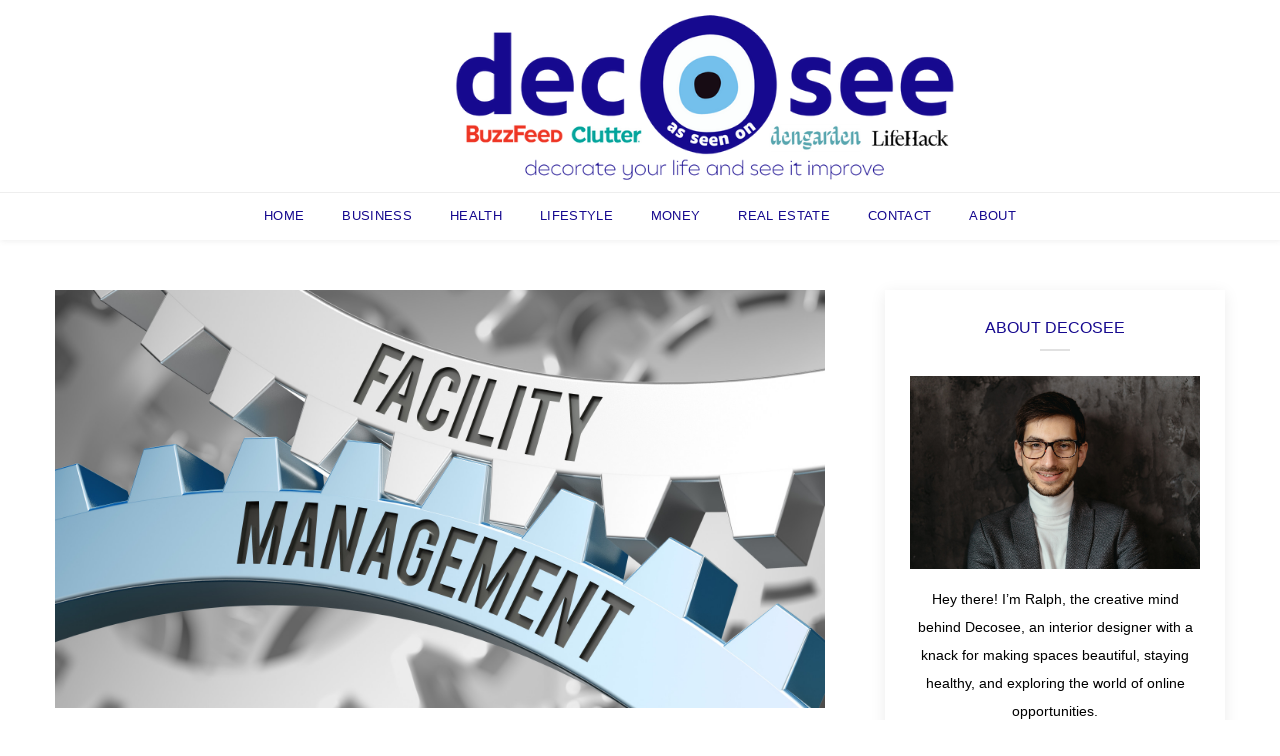

--- FILE ---
content_type: text/html; charset=UTF-8
request_url: https://decosee.com/5-popular-facility-management-strategies-to-try-in-2023/
body_size: 12744
content:
<!doctype html><html lang="en-US"><head><script data-no-optimize="1">var litespeed_docref=sessionStorage.getItem("litespeed_docref");litespeed_docref&&(Object.defineProperty(document,"referrer",{get:function(){return litespeed_docref}}),sessionStorage.removeItem("litespeed_docref"));</script> <meta charset="UTF-8"><meta http-equiv="X-UA-Compatible" content="IE=edge"><meta name="viewport" content="width=device-width, initial-scale=1"><meta name="google-site-verification" content="uiM-91fGyHroSYwGgltqKa1JSoDqk1E2rjbY-wAD_80" /><meta name="google-site-verification" content="yWgzo9kh99GBdk0jOd-G2kMoTXBfGNb-C98LRvcpX2o" /><meta name='robots' content='index, follow, max-image-preview:large, max-snippet:-1, max-video-preview:-1' /><title>5 Popular Facility Management Strategies to Try in 2023 - decOsee</title><meta name="description" content="Do you have a business that provides a service? It is important for you to have facilities to accommodate your employees and other people who visit your" /><link rel="canonical" href="https://decosee.com/5-popular-facility-management-strategies-to-try-in-2023/" /><meta property="og:locale" content="en_US" /><meta property="og:type" content="article" /><meta property="og:title" content="5 Popular Facility Management Strategies to Try in 2023 - decOsee" /><meta property="og:description" content="Do you have a business that provides a service? It is important for you to have facilities to accommodate your employees and other people who visit your" /><meta property="og:url" content="https://decosee.com/5-popular-facility-management-strategies-to-try-in-2023/" /><meta property="og:site_name" content="decOsee" /><meta property="article:published_time" content="2024-12-05T12:03:46+00:00" /><meta property="article:modified_time" content="2025-01-21T10:49:22+00:00" /><meta property="og:image" content="https://decosee.com/wp-content/uploads/2022/12/33520b7243175c6e875c38e319248d72.jpg" /><meta property="og:image:width" content="2000" /><meta property="og:image:height" content="1086" /><meta property="og:image:type" content="image/jpeg" /><meta name="author" content="Ralph" /><meta name="twitter:card" content="summary_large_image" /><meta name="twitter:label1" content="Written by" /><meta name="twitter:data1" content="Ralph" /><meta name="twitter:label2" content="Est. reading time" /><meta name="twitter:data2" content="3 minutes" /> <script type="application/ld+json" class="yoast-schema-graph">{"@context":"https://schema.org","@graph":[{"@type":"Article","@id":"https://decosee.com/5-popular-facility-management-strategies-to-try-in-2023/#article","isPartOf":{"@id":"https://decosee.com/5-popular-facility-management-strategies-to-try-in-2023/"},"author":{"name":"Ralph","@id":"https://decosee.com/#/schema/person/e535661aaed64a8c2ce15ca6c478282a"},"headline":"5 Popular Facility Management Strategies to Try in 2023","datePublished":"2024-12-05T12:03:46+00:00","dateModified":"2025-01-21T10:49:22+00:00","mainEntityOfPage":{"@id":"https://decosee.com/5-popular-facility-management-strategies-to-try-in-2023/"},"wordCount":541,"commentCount":0,"publisher":{"@id":"https://decosee.com/#organization"},"image":{"@id":"https://decosee.com/5-popular-facility-management-strategies-to-try-in-2023/#primaryimage"},"thumbnailUrl":"https://decosee.com/wp-content/uploads/2022/12/33520b7243175c6e875c38e319248d72.jpg","articleSection":["Business"],"inLanguage":"en-US","potentialAction":[{"@type":"CommentAction","name":"Comment","target":["https://decosee.com/5-popular-facility-management-strategies-to-try-in-2023/#respond"]}]},{"@type":"WebPage","@id":"https://decosee.com/5-popular-facility-management-strategies-to-try-in-2023/","url":"https://decosee.com/5-popular-facility-management-strategies-to-try-in-2023/","name":"5 Popular Facility Management Strategies to Try in 2023 - decOsee","isPartOf":{"@id":"https://decosee.com/#website"},"primaryImageOfPage":{"@id":"https://decosee.com/5-popular-facility-management-strategies-to-try-in-2023/#primaryimage"},"image":{"@id":"https://decosee.com/5-popular-facility-management-strategies-to-try-in-2023/#primaryimage"},"thumbnailUrl":"https://decosee.com/wp-content/uploads/2022/12/33520b7243175c6e875c38e319248d72.jpg","datePublished":"2024-12-05T12:03:46+00:00","dateModified":"2025-01-21T10:49:22+00:00","description":"Do you have a business that provides a service? It is important for you to have facilities to accommodate your employees and other people who visit your","breadcrumb":{"@id":"https://decosee.com/5-popular-facility-management-strategies-to-try-in-2023/#breadcrumb"},"inLanguage":"en-US","potentialAction":[{"@type":"ReadAction","target":["https://decosee.com/5-popular-facility-management-strategies-to-try-in-2023/"]}]},{"@type":"ImageObject","inLanguage":"en-US","@id":"https://decosee.com/5-popular-facility-management-strategies-to-try-in-2023/#primaryimage","url":"https://decosee.com/wp-content/uploads/2022/12/33520b7243175c6e875c38e319248d72.jpg","contentUrl":"https://decosee.com/wp-content/uploads/2022/12/33520b7243175c6e875c38e319248d72.jpg","width":2000,"height":1086,"caption":"33520b7243175c6e875c38e319248d72"},{"@type":"BreadcrumbList","@id":"https://decosee.com/5-popular-facility-management-strategies-to-try-in-2023/#breadcrumb","itemListElement":[{"@type":"ListItem","position":1,"name":"Home","item":"https://decosee.com/"},{"@type":"ListItem","position":2,"name":"5 Popular Facility Management Strategies to Try in 2023"}]},{"@type":"WebSite","@id":"https://decosee.com/#website","url":"https://decosee.com/","name":"decOsee","description":"Decorate your life and see it improve","publisher":{"@id":"https://decosee.com/#organization"},"potentialAction":[{"@type":"SearchAction","target":{"@type":"EntryPoint","urlTemplate":"https://decosee.com/?s={search_term_string}"},"query-input":{"@type":"PropertyValueSpecification","valueRequired":true,"valueName":"search_term_string"}}],"inLanguage":"en-US"},{"@type":"Organization","@id":"https://decosee.com/#organization","name":"decOsee","url":"https://decosee.com/","logo":{"@type":"ImageObject","inLanguage":"en-US","@id":"https://decosee.com/#/schema/logo/image/","url":"https://decosee.com/wp-content/uploads/2023/09/cropped-decoseeasseenon-with-tagline.png","contentUrl":"https://decosee.com/wp-content/uploads/2023/09/cropped-decoseeasseenon-with-tagline.png","width":647,"height":220,"caption":"decOsee"},"image":{"@id":"https://decosee.com/#/schema/logo/image/"}},{"@type":"Person","@id":"https://decosee.com/#/schema/person/e535661aaed64a8c2ce15ca6c478282a","name":"Ralph","image":{"@type":"ImageObject","inLanguage":"en-US","@id":"https://decosee.com/#/schema/person/image/","url":"https://decosee.com/wp-content/litespeed/avatar/23494c9101089ad44ae88ce9d2f56aac.jpg?ver=1768621037","contentUrl":"https://decosee.com/wp-content/litespeed/avatar/23494c9101089ad44ae88ce9d2f56aac.jpg?ver=1768621037","caption":"Ralph"}}]}</script> <link rel='dns-prefetch' href='//fonts.googleapis.com' /><link rel="alternate" type="application/rss+xml" title="decOsee &raquo; Feed" href="https://decosee.com/feed/" /><link rel="alternate" type="application/rss+xml" title="decOsee &raquo; Comments Feed" href="https://decosee.com/comments/feed/" /><link rel="alternate" type="application/rss+xml" title="decOsee &raquo; 5 Popular Facility Management Strategies to Try in 2023 Comments Feed" href="https://decosee.com/5-popular-facility-management-strategies-to-try-in-2023/feed/" /><link data-optimized="2" rel="stylesheet" href="https://decosee.com/wp-content/litespeed/css/f6fb8e134c7c4175c46051c6bb222cbb.css?ver=394a5" /> <script type="litespeed/javascript" data-src="https://decosee.com/wp-includes/js/jquery/jquery.min.js" id="jquery-core-js"></script> <link rel="https://api.w.org/" href="https://decosee.com/wp-json/" /><link rel="alternate" title="JSON" type="application/json" href="https://decosee.com/wp-json/wp/v2/posts/3831" /><link rel="EditURI" type="application/rsd+xml" title="RSD" href="https://decosee.com/xmlrpc.php?rsd" /><meta name="generator" content="WordPress 6.8.2" /><link rel='shortlink' href='https://decosee.com/?p=3831' /><link rel="alternate" title="oEmbed (JSON)" type="application/json+oembed" href="https://decosee.com/wp-json/oembed/1.0/embed?url=https%3A%2F%2Fdecosee.com%2F5-popular-facility-management-strategies-to-try-in-2023%2F" /><link rel="alternate" title="oEmbed (XML)" type="text/xml+oembed" href="https://decosee.com/wp-json/oembed/1.0/embed?url=https%3A%2F%2Fdecosee.com%2F5-popular-facility-management-strategies-to-try-in-2023%2F&#038;format=xml" /><link rel="pingback" href="https://decosee.com/xmlrpc.php"><link rel="icon" href="https://decosee.com/wp-content/uploads/2023/09/cropped-decoseefavicon-32x32.png" sizes="32x32" /><link rel="icon" href="https://decosee.com/wp-content/uploads/2023/09/cropped-decoseefavicon-192x192.png" sizes="192x192" /><link rel="apple-touch-icon" href="https://decosee.com/wp-content/uploads/2023/09/cropped-decoseefavicon-180x180.png" /><meta name="msapplication-TileImage" content="https://decosee.com/wp-content/uploads/2023/09/cropped-decoseefavicon-270x270.png" /></head><body class="wp-singular post-template-default single single-post postid-3831 single-format-standard wp-custom-logo wp-theme-fastwp"  data-offset="200" data-spy="scroll" data-target=".ownavigation"><div id="page" class="site">
<a class="skip-link screen-reader-text" href="#primary">Skip to content</a><header class="container-fluid no-left-padding no-right-padding header_s header-fix header_s1"><div id="slidepanel-1" class="slidepanel"><div class="container-fluid no-right-padding no-left-padding top-header"><div class="container"><div class="row"><div class="col-lg-4 col-6"><ul class="top-social"></ul></div><div class="col-lg-4 logo-block">
<a href="https://decosee.com/" title="decOsee">
<img data-lazyloaded="1" src="[data-uri]" width="647" height="220" data-src="https://decosee.com/wp-content/uploads/2023/09/cropped-decoseeasseenon-with-tagline.png">
</a></div><div class="col-lg-4 col-6"><div class="header-date">
January 19, 2026</div></div></div></div></div></div><div class="container-fluid no-left-padding no-right-padding menu-block"><div class="container"><nav class="navbar ownavigation navbar-expand-lg" id="site-navigation">
<a class="navbar-brand" href="https://decosee.com/" title="decOsee">
<img data-lazyloaded="1" src="[data-uri]" width="647" height="34" data-src="https://decosee.com/wp-content/uploads/2023/09/cropped-decoseeasseenon-with-tagline.png">
</a>
<button class="navbar-toggler navbar-toggler-right" type="button" data-toggle="collapse" data-target="#navbar1" aria-controls="navbar1" aria-expanded="false" aria-label="Toggle navigation">
<i class="fa fa-bars"></i>
</button><div class="collapse navbar-collapse" id="navbar1"><ul id="menu-primary-menu" class="navbar-nav"><li id="menu-item-15" class="menu-item menu-item-type-custom menu-item-object-custom menu-item-home fdmenu-item-15"><a href="http://decosee.com" class="nav-link">Home</a></li><li id="menu-item-94" class="menu-item menu-item-type-taxonomy menu-item-object-category current-post-ancestor current-menu-parent current-post-parent fdmenu-item-94"><a href="https://decosee.com/category/business/" class="nav-link">Business</a></li><li id="menu-item-773" class="menu-item menu-item-type-taxonomy menu-item-object-category fdmenu-item-773"><a href="https://decosee.com/category/health/" class="nav-link">Health</a></li><li id="menu-item-226" class="menu-item menu-item-type-taxonomy menu-item-object-category fdmenu-item-226"><a href="https://decosee.com/category/life/" class="nav-link">Lifestyle</a></li><li id="menu-item-97" class="menu-item menu-item-type-taxonomy menu-item-object-category fdmenu-item-97"><a href="https://decosee.com/category/money/" class="nav-link">Money</a></li><li id="menu-item-2856" class="menu-item menu-item-type-taxonomy menu-item-object-category fdmenu-item-2856"><a href="https://decosee.com/category/real-estate/" class="nav-link">Real Estate</a></li><li id="menu-item-12" class="menu-item menu-item-type-post_type menu-item-object-page fdmenu-item-12"><a href="https://decosee.com/contact/" class="nav-link">Contact</a></li><li id="menu-item-4596" class="menu-item menu-item-type-post_type menu-item-object-page fdmenu-item-4596"><a href="https://decosee.com/about/" class="nav-link">About</a></li></ul></div></nav></div></div></header><div class="clearfix"></div></div><div class="main-container" id="primary"><main class="site-main"><div class="container-fluid no-left-padding no-right-padding page-content blog-single"><div class="container"><div class="row"><div class="col-md-8 content-area"><article class="type-post" id="postid-3831"><div class="entry-cover">
<img data-lazyloaded="1" src="[data-uri]" width="2000" height="1086" data-src="https://decosee.com/wp-content/uploads/2022/12/33520b7243175c6e875c38e319248d72.jpg" class="attachment-post-thumbnail size-post-thumbnail wp-post-image" alt="33520b7243175c6e875c38e319248d72" decoding="async" fetchpriority="high" data-srcset="https://decosee.com/wp-content/uploads/2022/12/33520b7243175c6e875c38e319248d72.jpg 2000w, https://decosee.com/wp-content/uploads/2022/12/33520b7243175c6e875c38e319248d72-300x163.jpg 300w, https://decosee.com/wp-content/uploads/2022/12/33520b7243175c6e875c38e319248d72-768x417.jpg 768w" data-sizes="(max-width: 2000px) 100vw, 2000px" /></div><div class="entry-content"><div class="entry-header"><span class="post-category"><a href="https://decosee.com/category/business/">Business</a></span><h3 class="entry-title">5 Popular Facility Management Strategies to Try in 2023</h3><div class="post-meta">
<span class="byline">by <a href="https://decosee.com/author/admin/" title="Ralph">Ralph</a></span>
<span class="post-date"></span></div></div><p>Do you have a business that provides a service?</p><p>It is important for you to have facilities to accommodate your employees and other people who visit your business. While this is something that you need to ensure that your company delivers, it is less clear what facility management is.</p><p>There are several different facility management strategies in place that help you to maintain it. Here are some of our most popular facility management strategies for 2023.</p><h2 class="wp-block-heading">1. Use Data-Driven Decision Making</h2><p>Businesses are recognizing the value of data to identify problems and make informed decisions. This can help facilities managers optimize operations, expect needs, and improve customer service.</p><p>Additionally, data can help facility managers identify problems and identify cost-efficient solutions. This can also <a href="https://hbr.org/2021/11/drive-innovation-with-better-decision-making">drive innovation</a> throughout the facility by identifying technology and processes. This can improve efficiency and operations.&nbsp;</p><h2 class="wp-block-heading">2. Aligning Facilities with Strategic Business Objectives</h2><p>It can address potential issues before they turn into costly repairs. It is the key to understanding where facilities stand towards objectives and whether they are meeting goals.</p><p>A space optimization strategy is essential in reducing costs while maximizing performance. Having a good inventory can ensure that supplies and other essential tools are always available when needed.</p><h2 class="wp-block-heading">3. Flexible Facilities to Accommodate Changes in the Workspace</h2><p>In today&#8217;s economy, everyone needs to stay up to date with current needs and trends in the workspace. Flexible facilities allow for different types of workspaces. It includes shared communal areas, hot desks, remote workspaces, and flexible workspaces as needed.</p><p>It is important for companies to know the <a href="https://www.ilobby.com/blog/facilities-management-handbook">definition of facility management</a> to have a plan for changing the needs of the workspace. On top of that, facility managers need to ensure organizational objectives are being met and that the facility is being managed.</p><h2 class="wp-block-heading">4. Leveraging Technology</h2><p>As businesses look to the future of facility management systems in 2023, it is clear that leveraging technology has to be at the helm. This includes using&nbsp;<a href="https://www.mapcon.com/us-en/facility-maintenance-software">Facility Management Software</a>&nbsp;to leverage&nbsp;machine learning, predictive analytics, and sensor technology, driving optimizations.</p><p>With the help of technology, facility managers can track operational costs. This allows them to make informed decisions about their operations. The use of technology is essential to remain competitive in the coming years.</p><h2 class="wp-block-heading">5. Optimizing Building Automation with Automated Solutions</h2><p>Building automation was an important step in the evolution of facility management. Automated solutions have allowed facilities to check and adjust their environment more. This can lead to cost savings and improved comfort for the occupants.</p><p>In 2023, they focus on advancing automated solutions, automated temperature control, and ventilation systems, as well as automated lighting systems. This will help facilities reduce energy costs.</p><h2 class="wp-block-heading">Benefits of Implementing Facility Management</h2><p>In general, staying on top of facility management is important for any business. Try these strategies above and stay ahead of the game. This can ensure that business is running their facilities as cost-effective as possible.</p><p>Implementing comprehensive maintenance, working on preventative maintenance, and utilizing facility management software can help businesses get the most out of their facilities in the new year. Take action now to improve your facility management system in 2023 and beyond.</p><p>Interested in learning more about business improvements? Check out the rest of our blog!</p></div></article><nav class="navigation post-navigation" aria-label="Posts"><h2 class="screen-reader-text">Post navigation</h2><div class="nav-links"><div class="nav-previous"><a href="https://decosee.com/navigating-hvac-installation/" rel="prev"><span class="nav-subtitle">Previous:</span> <span class="nav-title">Navigating HVAC Installation for Your Home</span></a></div><div class="nav-next"><a href="https://decosee.com/how-physical-therapy-can-help-elderly-individuals/" rel="next"><span class="nav-subtitle">Next:</span> <span class="nav-title">How Physical Therapy Can Help Elderly Individuals</span></a></div></div></nav><div id="comments" class="comments-area"><div id="respond" class="comment-respond"><h3 id="reply-title" class="comment-reply-title">Leave a Reply <small><a rel="nofollow" id="cancel-comment-reply-link" href="/5-popular-facility-management-strategies-to-try-in-2023/#respond" style="display:none;">Cancel reply</a></small></h3><p class="must-log-in">You must be <a href="https://decosee.com/wp-login.php?redirect_to=https%3A%2F%2Fdecosee.com%2F5-popular-facility-management-strategies-to-try-in-2023%2F">logged in</a> to post a comment.</p></div></div></div><div class="col-md-4 theme-widget-area"><aside id="secondary" class="widget-area"><section id="text-2" class="widget widget_text"><h2 class="widget-title">About DeCoSee</h2><div class="textwidget"><p><center><a href="https://decosee.com/wp-content/uploads/2023/10/portrait-decosee-ralph.jpg"><img data-lazyloaded="1" src="[data-uri]" decoding="async" class="alignnone size-full wp-image-4590" data-src="https://decosee.com/wp-content/uploads/2023/10/portrait-decosee-ralph.jpg" alt="" width="1000" height="667" data-srcset="https://decosee.com/wp-content/uploads/2023/10/portrait-decosee-ralph.jpg 1000w, https://decosee.com/wp-content/uploads/2023/10/portrait-decosee-ralph-300x200.jpg 300w, https://decosee.com/wp-content/uploads/2023/10/portrait-decosee-ralph-768x512.jpg 768w" data-sizes="(max-width: 1000px) 100vw, 1000px" /></a></p><p>Hey there! I&#8217;m Ralph, the creative mind behind Decosee, an interior designer with a knack for making spaces beautiful, staying healthy, and exploring the world of online opportunities.</p></div></section><section id="block-6" class="widget widget_block"><h2 class="widget-title">Search</h2><div class="wp-widget-group__inner-blocks"><form role="search" method="get" action="https://decosee.com/" class="wp-block-search__no-button wp-block-search"    ><label class="wp-block-search__label screen-reader-text" for="wp-block-search__input-2" >Search</label><div class="wp-block-search__inside-wrapper " ><input class="wp-block-search__input" id="wp-block-search__input-2" placeholder="" value="" type="search" name="s" required /></div></form></div></section><section id="block-4" class="widget widget_block"><h2 class="widget-title">Recent Posts</h2><div class="wp-widget-group__inner-blocks"><ul class="wp-block-latest-posts__list wp-block-latest-posts"><li><a class="wp-block-latest-posts__post-title" href="https://decosee.com/simplify-home-renovation-waste-management/">How to Simplify Home Renovation Waste Management</a></li><li><a class="wp-block-latest-posts__post-title" href="https://decosee.com/solving-warehouse-efficiency-problems-better-material-handling/">Solving Warehouse Efficiency Problems Through Better Material Handling</a></li><li><a class="wp-block-latest-posts__post-title" href="https://decosee.com/roof-design-impacts-home-comfort-and-energy-efficiency/">How Roof Design Impacts Home Comfort and Energy Efficiency</a></li><li><a class="wp-block-latest-posts__post-title" href="https://decosee.com/perishable-products-before-they-reach-customers/">The Hidden Mistakes That Ruin Perishable Products Before They Even Reach Customers</a></li><li><a class="wp-block-latest-posts__post-title" href="https://decosee.com/creative-flooring-ideas-for-modern-garages/">Creative Flooring Ideas for Modern Garages</a></li></ul></div></section></aside></div></div></div></div></main></div><footer class="container-fluid no-left-padding no-right-padding footer-main"><div class="container"><div class="copyright"><p>
Copyright @ 2023 FastWP</p></div></div></footer> <script type="speculationrules">{"prefetch":[{"source":"document","where":{"and":[{"href_matches":"\/*"},{"not":{"href_matches":["\/wp-*.php","\/wp-admin\/*","\/wp-content\/uploads\/*","\/wp-content\/*","\/wp-content\/plugins\/*","\/wp-content\/themes\/fastwp\/*","\/*\\?(.+)"]}},{"not":{"selector_matches":"a[rel~=\"nofollow\"]"}},{"not":{"selector_matches":".no-prefetch, .no-prefetch a"}}]},"eagerness":"conservative"}]}</script> <script data-no-optimize="1">window.lazyLoadOptions=Object.assign({},{threshold:300},window.lazyLoadOptions||{});!function(t,e){"object"==typeof exports&&"undefined"!=typeof module?module.exports=e():"function"==typeof define&&define.amd?define(e):(t="undefined"!=typeof globalThis?globalThis:t||self).LazyLoad=e()}(this,function(){"use strict";function e(){return(e=Object.assign||function(t){for(var e=1;e<arguments.length;e++){var n,a=arguments[e];for(n in a)Object.prototype.hasOwnProperty.call(a,n)&&(t[n]=a[n])}return t}).apply(this,arguments)}function o(t){return e({},at,t)}function l(t,e){return t.getAttribute(gt+e)}function c(t){return l(t,vt)}function s(t,e){return function(t,e,n){e=gt+e;null!==n?t.setAttribute(e,n):t.removeAttribute(e)}(t,vt,e)}function i(t){return s(t,null),0}function r(t){return null===c(t)}function u(t){return c(t)===_t}function d(t,e,n,a){t&&(void 0===a?void 0===n?t(e):t(e,n):t(e,n,a))}function f(t,e){et?t.classList.add(e):t.className+=(t.className?" ":"")+e}function _(t,e){et?t.classList.remove(e):t.className=t.className.replace(new RegExp("(^|\\s+)"+e+"(\\s+|$)")," ").replace(/^\s+/,"").replace(/\s+$/,"")}function g(t){return t.llTempImage}function v(t,e){!e||(e=e._observer)&&e.unobserve(t)}function b(t,e){t&&(t.loadingCount+=e)}function p(t,e){t&&(t.toLoadCount=e)}function n(t){for(var e,n=[],a=0;e=t.children[a];a+=1)"SOURCE"===e.tagName&&n.push(e);return n}function h(t,e){(t=t.parentNode)&&"PICTURE"===t.tagName&&n(t).forEach(e)}function a(t,e){n(t).forEach(e)}function m(t){return!!t[lt]}function E(t){return t[lt]}function I(t){return delete t[lt]}function y(e,t){var n;m(e)||(n={},t.forEach(function(t){n[t]=e.getAttribute(t)}),e[lt]=n)}function L(a,t){var o;m(a)&&(o=E(a),t.forEach(function(t){var e,n;e=a,(t=o[n=t])?e.setAttribute(n,t):e.removeAttribute(n)}))}function k(t,e,n){f(t,e.class_loading),s(t,st),n&&(b(n,1),d(e.callback_loading,t,n))}function A(t,e,n){n&&t.setAttribute(e,n)}function O(t,e){A(t,rt,l(t,e.data_sizes)),A(t,it,l(t,e.data_srcset)),A(t,ot,l(t,e.data_src))}function w(t,e,n){var a=l(t,e.data_bg_multi),o=l(t,e.data_bg_multi_hidpi);(a=nt&&o?o:a)&&(t.style.backgroundImage=a,n=n,f(t=t,(e=e).class_applied),s(t,dt),n&&(e.unobserve_completed&&v(t,e),d(e.callback_applied,t,n)))}function x(t,e){!e||0<e.loadingCount||0<e.toLoadCount||d(t.callback_finish,e)}function M(t,e,n){t.addEventListener(e,n),t.llEvLisnrs[e]=n}function N(t){return!!t.llEvLisnrs}function z(t){if(N(t)){var e,n,a=t.llEvLisnrs;for(e in a){var o=a[e];n=e,o=o,t.removeEventListener(n,o)}delete t.llEvLisnrs}}function C(t,e,n){var a;delete t.llTempImage,b(n,-1),(a=n)&&--a.toLoadCount,_(t,e.class_loading),e.unobserve_completed&&v(t,n)}function R(i,r,c){var l=g(i)||i;N(l)||function(t,e,n){N(t)||(t.llEvLisnrs={});var a="VIDEO"===t.tagName?"loadeddata":"load";M(t,a,e),M(t,"error",n)}(l,function(t){var e,n,a,o;n=r,a=c,o=u(e=i),C(e,n,a),f(e,n.class_loaded),s(e,ut),d(n.callback_loaded,e,a),o||x(n,a),z(l)},function(t){var e,n,a,o;n=r,a=c,o=u(e=i),C(e,n,a),f(e,n.class_error),s(e,ft),d(n.callback_error,e,a),o||x(n,a),z(l)})}function T(t,e,n){var a,o,i,r,c;t.llTempImage=document.createElement("IMG"),R(t,e,n),m(c=t)||(c[lt]={backgroundImage:c.style.backgroundImage}),i=n,r=l(a=t,(o=e).data_bg),c=l(a,o.data_bg_hidpi),(r=nt&&c?c:r)&&(a.style.backgroundImage='url("'.concat(r,'")'),g(a).setAttribute(ot,r),k(a,o,i)),w(t,e,n)}function G(t,e,n){var a;R(t,e,n),a=e,e=n,(t=Et[(n=t).tagName])&&(t(n,a),k(n,a,e))}function D(t,e,n){var a;a=t,(-1<It.indexOf(a.tagName)?G:T)(t,e,n)}function S(t,e,n){var a;t.setAttribute("loading","lazy"),R(t,e,n),a=e,(e=Et[(n=t).tagName])&&e(n,a),s(t,_t)}function V(t){t.removeAttribute(ot),t.removeAttribute(it),t.removeAttribute(rt)}function j(t){h(t,function(t){L(t,mt)}),L(t,mt)}function F(t){var e;(e=yt[t.tagName])?e(t):m(e=t)&&(t=E(e),e.style.backgroundImage=t.backgroundImage)}function P(t,e){var n;F(t),n=e,r(e=t)||u(e)||(_(e,n.class_entered),_(e,n.class_exited),_(e,n.class_applied),_(e,n.class_loading),_(e,n.class_loaded),_(e,n.class_error)),i(t),I(t)}function U(t,e,n,a){var o;n.cancel_on_exit&&(c(t)!==st||"IMG"===t.tagName&&(z(t),h(o=t,function(t){V(t)}),V(o),j(t),_(t,n.class_loading),b(a,-1),i(t),d(n.callback_cancel,t,e,a)))}function $(t,e,n,a){var o,i,r=(i=t,0<=bt.indexOf(c(i)));s(t,"entered"),f(t,n.class_entered),_(t,n.class_exited),o=t,i=a,n.unobserve_entered&&v(o,i),d(n.callback_enter,t,e,a),r||D(t,n,a)}function q(t){return t.use_native&&"loading"in HTMLImageElement.prototype}function H(t,o,i){t.forEach(function(t){return(a=t).isIntersecting||0<a.intersectionRatio?$(t.target,t,o,i):(e=t.target,n=t,a=o,t=i,void(r(e)||(f(e,a.class_exited),U(e,n,a,t),d(a.callback_exit,e,n,t))));var e,n,a})}function B(e,n){var t;tt&&!q(e)&&(n._observer=new IntersectionObserver(function(t){H(t,e,n)},{root:(t=e).container===document?null:t.container,rootMargin:t.thresholds||t.threshold+"px"}))}function J(t){return Array.prototype.slice.call(t)}function K(t){return t.container.querySelectorAll(t.elements_selector)}function Q(t){return c(t)===ft}function W(t,e){return e=t||K(e),J(e).filter(r)}function X(e,t){var n;(n=K(e),J(n).filter(Q)).forEach(function(t){_(t,e.class_error),i(t)}),t.update()}function t(t,e){var n,a,t=o(t);this._settings=t,this.loadingCount=0,B(t,this),n=t,a=this,Y&&window.addEventListener("online",function(){X(n,a)}),this.update(e)}var Y="undefined"!=typeof window,Z=Y&&!("onscroll"in window)||"undefined"!=typeof navigator&&/(gle|ing|ro)bot|crawl|spider/i.test(navigator.userAgent),tt=Y&&"IntersectionObserver"in window,et=Y&&"classList"in document.createElement("p"),nt=Y&&1<window.devicePixelRatio,at={elements_selector:".lazy",container:Z||Y?document:null,threshold:300,thresholds:null,data_src:"src",data_srcset:"srcset",data_sizes:"sizes",data_bg:"bg",data_bg_hidpi:"bg-hidpi",data_bg_multi:"bg-multi",data_bg_multi_hidpi:"bg-multi-hidpi",data_poster:"poster",class_applied:"applied",class_loading:"litespeed-loading",class_loaded:"litespeed-loaded",class_error:"error",class_entered:"entered",class_exited:"exited",unobserve_completed:!0,unobserve_entered:!1,cancel_on_exit:!0,callback_enter:null,callback_exit:null,callback_applied:null,callback_loading:null,callback_loaded:null,callback_error:null,callback_finish:null,callback_cancel:null,use_native:!1},ot="src",it="srcset",rt="sizes",ct="poster",lt="llOriginalAttrs",st="loading",ut="loaded",dt="applied",ft="error",_t="native",gt="data-",vt="ll-status",bt=[st,ut,dt,ft],pt=[ot],ht=[ot,ct],mt=[ot,it,rt],Et={IMG:function(t,e){h(t,function(t){y(t,mt),O(t,e)}),y(t,mt),O(t,e)},IFRAME:function(t,e){y(t,pt),A(t,ot,l(t,e.data_src))},VIDEO:function(t,e){a(t,function(t){y(t,pt),A(t,ot,l(t,e.data_src))}),y(t,ht),A(t,ct,l(t,e.data_poster)),A(t,ot,l(t,e.data_src)),t.load()}},It=["IMG","IFRAME","VIDEO"],yt={IMG:j,IFRAME:function(t){L(t,pt)},VIDEO:function(t){a(t,function(t){L(t,pt)}),L(t,ht),t.load()}},Lt=["IMG","IFRAME","VIDEO"];return t.prototype={update:function(t){var e,n,a,o=this._settings,i=W(t,o);{if(p(this,i.length),!Z&&tt)return q(o)?(e=o,n=this,i.forEach(function(t){-1!==Lt.indexOf(t.tagName)&&S(t,e,n)}),void p(n,0)):(t=this._observer,o=i,t.disconnect(),a=t,void o.forEach(function(t){a.observe(t)}));this.loadAll(i)}},destroy:function(){this._observer&&this._observer.disconnect(),K(this._settings).forEach(function(t){I(t)}),delete this._observer,delete this._settings,delete this.loadingCount,delete this.toLoadCount},loadAll:function(t){var e=this,n=this._settings;W(t,n).forEach(function(t){v(t,e),D(t,n,e)})},restoreAll:function(){var e=this._settings;K(e).forEach(function(t){P(t,e)})}},t.load=function(t,e){e=o(e);D(t,e)},t.resetStatus=function(t){i(t)},t}),function(t,e){"use strict";function n(){e.body.classList.add("litespeed_lazyloaded")}function a(){console.log("[LiteSpeed] Start Lazy Load"),o=new LazyLoad(Object.assign({},t.lazyLoadOptions||{},{elements_selector:"[data-lazyloaded]",callback_finish:n})),i=function(){o.update()},t.MutationObserver&&new MutationObserver(i).observe(e.documentElement,{childList:!0,subtree:!0,attributes:!0})}var o,i;t.addEventListener?t.addEventListener("load",a,!1):t.attachEvent("onload",a)}(window,document);</script><script data-no-optimize="1">window.litespeed_ui_events=window.litespeed_ui_events||["mouseover","click","keydown","wheel","touchmove","touchstart"];var urlCreator=window.URL||window.webkitURL;function litespeed_load_delayed_js_force(){console.log("[LiteSpeed] Start Load JS Delayed"),litespeed_ui_events.forEach(e=>{window.removeEventListener(e,litespeed_load_delayed_js_force,{passive:!0})}),document.querySelectorAll("iframe[data-litespeed-src]").forEach(e=>{e.setAttribute("src",e.getAttribute("data-litespeed-src"))}),"loading"==document.readyState?window.addEventListener("DOMContentLoaded",litespeed_load_delayed_js):litespeed_load_delayed_js()}litespeed_ui_events.forEach(e=>{window.addEventListener(e,litespeed_load_delayed_js_force,{passive:!0})});async function litespeed_load_delayed_js(){let t=[];for(var d in document.querySelectorAll('script[type="litespeed/javascript"]').forEach(e=>{t.push(e)}),t)await new Promise(e=>litespeed_load_one(t[d],e));document.dispatchEvent(new Event("DOMContentLiteSpeedLoaded")),window.dispatchEvent(new Event("DOMContentLiteSpeedLoaded"))}function litespeed_load_one(t,e){console.log("[LiteSpeed] Load ",t);var d=document.createElement("script");d.addEventListener("load",e),d.addEventListener("error",e),t.getAttributeNames().forEach(e=>{"type"!=e&&d.setAttribute("data-src"==e?"src":e,t.getAttribute(e))});let a=!(d.type="text/javascript");!d.src&&t.textContent&&(d.src=litespeed_inline2src(t.textContent),a=!0),t.after(d),t.remove(),a&&e()}function litespeed_inline2src(t){try{var d=urlCreator.createObjectURL(new Blob([t.replace(/^(?:<!--)?(.*?)(?:-->)?$/gm,"$1")],{type:"text/javascript"}))}catch(e){d="data:text/javascript;base64,"+btoa(t.replace(/^(?:<!--)?(.*?)(?:-->)?$/gm,"$1"))}return d}</script><script data-no-optimize="1">var litespeed_vary=document.cookie.replace(/(?:(?:^|.*;\s*)_lscache_vary\s*\=\s*([^;]*).*$)|^.*$/,"");litespeed_vary||fetch("/wp-content/plugins/litespeed-cache/guest.vary.php",{method:"POST",cache:"no-cache",redirect:"follow"}).then(e=>e.json()).then(e=>{console.log(e),e.hasOwnProperty("reload")&&"yes"==e.reload&&(sessionStorage.setItem("litespeed_docref",document.referrer),window.location.reload(!0))});</script><script data-optimized="1" type="litespeed/javascript" data-src="https://decosee.com/wp-content/litespeed/js/035f58e1fb6e3fec9f5afd88ca00a13a.js?ver=394a5"></script></body></html>
<!-- Page optimized by LiteSpeed Cache @2026-01-19 00:57:42 -->

<!-- Page cached by LiteSpeed Cache 7.6.2 on 2026-01-19 00:57:42 -->
<!-- Guest Mode -->
<!-- QUIC.cloud UCSS in queue -->